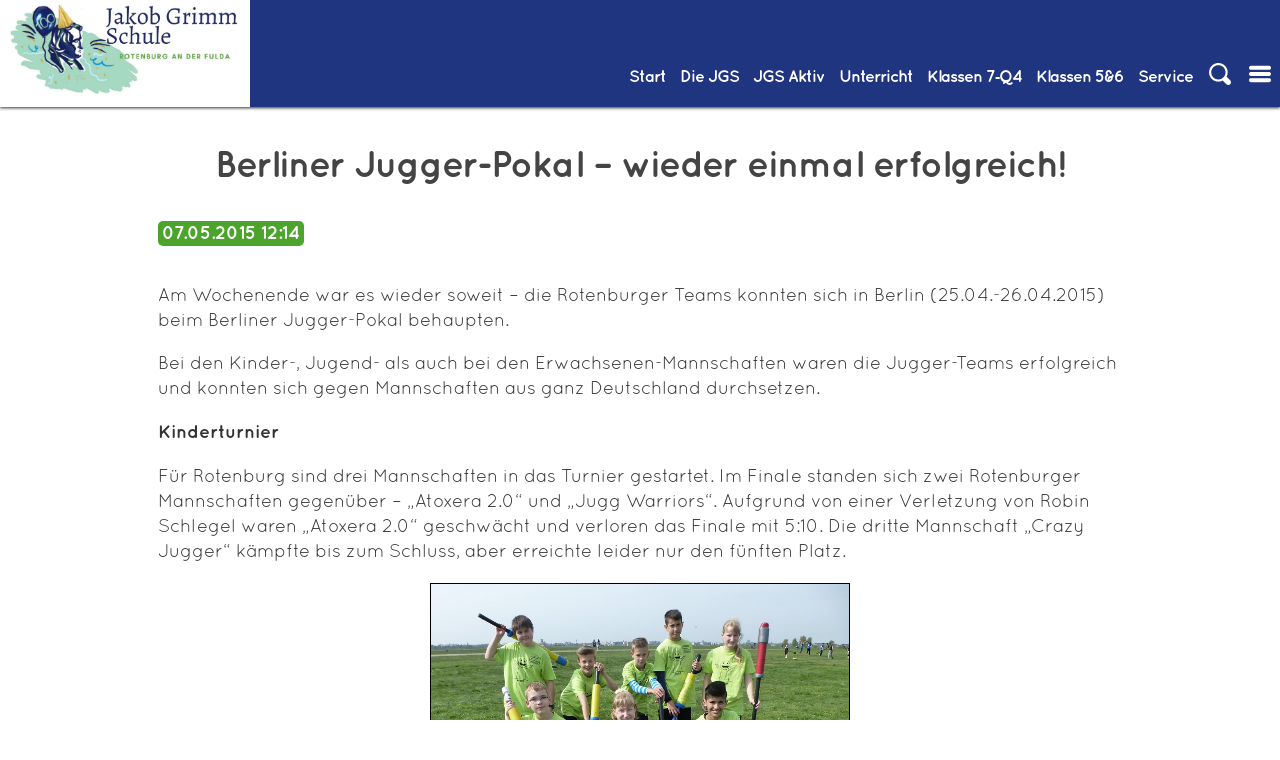

--- FILE ---
content_type: text/html; charset=utf-8
request_url: https://jgs-rof.de/artikel-lesen/186.html
body_size: 10587
content:
<!DOCTYPE html>
<html lang="de">
<head>

      <meta charset="utf-8">
    <title>Berliner Jugger-Pokal – wieder einmal erfolgreich! - Jakob-Grimm-Schule Rotenburg an der Fulda</title>
    <base href="https://jgs-rof.de/">

          <meta name="robots" content="index,follow">
      <meta name="description" content="">
      <meta name="generator" content="Contao Open Source CMS">
    
    <meta name="viewport" content="width=device-width,initial-scale=1.0">
        <link rel="stylesheet" href="assets/css/layout.min.css,responsive.min.css,mmenu.css,colorbox.min.css,swi...-6818eff9.css">        <script src="assets/js/jquery.min.js,mmenu.polyfills.js,mmenu.js-3197b754.js"></script><meta name="google-site-verification" content="Ee_caukH2Nr-SRHTw-gJv0FTnS58hUToRJ-x6-myxqE" />
<meta name="google-site-verification" content="si1xbfkS3BXTU9z2fCAN4FOYLUWyiv8ZK1Bk7auQjkk" /> <!--google education suite verification hash -->
<meta property="og:url" content="http://jgs-rof.de" />
<meta property="og:title" content="Jakob-Grimm-Schule, Rotenburg a.d.F."/>
<meta property="og:image" content="http://jgs-rof.de/files/standardtheme/design/IMG/img-header.jpg"/>
<meta property="og:site_name" content="Jakob-Grimm-Schule"/>
<meta property="og:description" content="Gesamtschule mit gymnasialer Oberstufe von Klasse 7 bis 13."/>

<style type="text/css">
@font-face { font-family: 'oswald';
             src: url('files/standardtheme/design/fonts/Oswald-Regular.ttf') format('truetype'); }
             
@font-face { font-family: 'oswald';
             src: url('files/standardtheme/design/fonts/Oswald-bold.ttf') format('truetype');
             font-weight: bold;}
             
@font-face { font-family: 'Roboto condensed';
             src: url('files/standardtheme/design/fonts/RobotoCondensed-Regular.ttf') format('truetype');
}
             
@font-face { font-family: 'Roboto condensed';
             src: url('files/standardtheme/design/fonts/RobotoCondensed-Italic.ttf') format('truetype');
             font-style: italic; }
             
@font-face { font-family: 'Roboto condensed';
             src: url('files/standardtheme/design/fonts/RobotoCondensed-Bold.ttf') format('truetype');
             font-weight: bold; }
             
@font-face { font-family: 'Roboto condensed';
             src: url('files/standardtheme/design/fonts/RobotoCondensed-BoldItalic.ttf') format('truetype');
             font-weight: bold;
             font-style: italic; }
            
@font-face { font-family: 'Quicksand';
             src: url('files/standardtheme/design/fonts/Quicksand_Book.otf') format('opentype');
 }
 @font-face { font-family: 'Quicksand';
             src: url('files/standardtheme/design/fonts/Quicksand_Bold.otf') format('opentype');
             font-weight: bold;
 }
             </style>
  
</head>
<body id="top" class="page_id_188" itemscope itemtype="http://schema.org/WebPage">

      
<div class="custom">
      
<div id="bigheader">
  <div class="inside">
    
<div id="headbar">
	<div id="logo"><a href="#">
		<img src="files/standardtheme/design/IMG/100%20JGS%20Logo.jpg" alt="Jakob-Grimm-Schule, Rotenburg an der Fulda" />
		</a>
		</div>
	
<!-- indexer::stop -->
<nav class="mod_navigation menu block" id="navi-desk" itemscope itemtype="http://schema.org/SiteNavigationElement">

  
  <a href="artikel-lesen/186.html#skipNavigation87" class="invisible">Navigation überspringen</a>

  
<ul class="level_1" role="menubar">
            <li class="start flex-column first"><a href="./" title="Willkommen" class="start flex-column first" role="menuitem">Start</a></li>
                <li class="submenu trail jgs"><a href="die-jgs.html" title="Die JGS" class="submenu trail jgs" role="menuitem" aria-haspopup="true">Die&nbsp;JGS</a>
<ul class="level_2" role="menu">
            <li class="submenu trail first"><a href="die-jgs/ueber-die-jgs.html" title="Über die JGS" class="submenu trail first" role="menuitem" aria-haspopup="true">Über die JGS</a>
<ul class="level_3" role="menu">
            <li class="trail first"><a href="news.html" title="Aktuelles und Infos" class="trail first" role="menuitem">Aktuelles und Infos</a></li>
                <li class="nosub"><a href="schulkalender.html" title="Schulkalender" class="nosub" role="menuitem">Schulkalender</a></li>
                <li><a href="personalrat.html" title="Schulprogramm" role="menuitem">Schulprogramm</a></li>
                <li><a href="die-jgs/ueber-die-jgs/medienbildungskonzept.html" title="Medienbildungskonzept" role="menuitem">Medienbildungskonzept</a></li>
                <li><a href="die-jgs/ueber-die-jgs/schulordnung-nutzungsordnung-fuer-digitale-endgeraete.html" title="Schulordnung/Nutzungsordnung für digitale Endgeräte" role="menuitem">Schulordnung/Nutzungsordnung für digitale Endgeräte</a></li>
                <li class="jgs"><a href="zertifikate-und-auszeichnungen.html" title="Zertifikate und Auszeichnungen" class="jgs" role="menuitem">Zertifikate und Auszeichnungen</a></li>
                <li><a href="die-geschichte-der-jgs.html" title="Die Geschichte der JGS" role="menuitem">Die Geschichte der JGS</a></li>
                <li class="last"><a href="zumbisstro.html" title="ZumBiSStro" class="last" role="menuitem">ZumBiSStro</a></li>
      </ul>
<!--- Änderungen: a statt strong bei aktivem Element, span itemprop im a tag entfernt --></li>
                <li class="submenu"><a href="die-jgs/ueber-die-jgs/verwaltung.html" title="Verwaltung" class="submenu" role="menuitem" aria-haspopup="true">Verwaltung</a>
<ul class="level_3" role="menu">
            <li class="first"><a href="schulleitung.html" title="Schulleitung" class="first" role="menuitem">Schulleitung</a></li>
                <li><a href="das-schulleitungsteam.html" title="Das Schulleitungsteam" role="menuitem">Das Schulleitungsteam</a></li>
                <li><a href="die-jgs/ueber-die-jgs/verwaltung/sekretariat.html" title="Sekretariat" role="menuitem">Sekretariat</a></li>
                <li><a href="verwaltung.html" title="Verwaltung" role="menuitem">Organigramm</a></li>
                <li class="last"><a href="kollegium.html" title="E-Mail-Verzeichnis aller Lehrerinnen und Lehrer" class="last" role="menuitem">E-Mail-Verzeichnis aller Lehrerinnen und Lehrer</a></li>
      </ul>
<!--- Änderungen: a statt strong bei aktivem Element, span itemprop im a tag entfernt --></li>
                <li class="submenu"><a href="die-jgs/gremien.html" title="Gremien" class="submenu" role="menuitem" aria-haspopup="true">Gremien</a>
<ul class="level_3" role="menu">
            <li class="first"><a href="sv.html" title="Schülervertretung" class="first" role="menuitem">Schülervertretung</a></li>
                <li><a href="foerderverein.html" title="Förderverein" role="menuitem">Förderverein</a></li>
                <li class="last"><a href="elternbeirat.html" title="Elternbeirat" class="last" role="menuitem">Elternbeirat</a></li>
      </ul>
<!--- Änderungen: a statt strong bei aktivem Element, span itemprop im a tag entfernt --></li>
                <li class="submenu last"><a href="die-jgs/beratung.html" title="Beratung &amp; Soziales" class="submenu last" role="menuitem" aria-haspopup="true">Beratung & Soziales</a>
<ul class="level_3" role="menu">
            <li class="first"><a href="schub.html" title="Präventions- und Interventionsarbeit an der JGS" class="first" role="menuitem">Präventions- und Interventionsarbeit an der JGS</a></li>
                <li><a href="schulseelsorge.html" title="Schulseelsorge" role="menuitem">Schulseelsorge</a></li>
                <li><a href="schulsozialarbeit.html" title="Schulsozialarbeit" role="menuitem">Schulsozialarbeit</a></li>
                <li><a href="183.html" title="Kommunikationskonzept" role="menuitem">Kommunikationskonzept</a></li>
                <li class="last"><a href="bfz-beratungs-und-foerderzentrum.html" title="BFZ - Beratungs- und Förderzentrum" class="last" role="menuitem">BFZ - Beratungs- und Förderzentrum</a></li>
      </ul>
<!--- Änderungen: a statt strong bei aktivem Element, span itemprop im a tag entfernt --></li>
      </ul>
<!--- Änderungen: a statt strong bei aktivem Element, span itemprop im a tag entfernt --></li>
                <li class="submenu jgsaktiv"><a href="jgs-aktiv.html" title="JGS Aktiv" class="submenu jgsaktiv" role="menuitem" aria-haspopup="true">JGS&nbsp;Aktiv</a>
<ul class="level_2" role="menu">
            <li class="submenu first"><a href="jgs-aktiv/schuelerfirma-mix-n-match.html" title="Schülerfirma Mix´n Match" class="submenu first" role="menuitem" aria-haspopup="true">Schülerfirma Mix´n Match</a>
<ul class="level_3" role="menu">
            <li class="first"><a href="jgs-aktiv/schuelerfirma-mix-n-match/wer-wir-sind.html" title="Wer wir sind" class="first" role="menuitem">Wer wir sind</a></li>
                <li><a href="jgs-aktiv/schuelerfirma-mix-n-match/was-wir-anbieten.html" title="Was wir anbieten" role="menuitem">Was wir anbieten</a></li>
                <li><a href="jgs-aktiv/schuelerfirma-mix-n-match/unsere-kartenspiele.html" title="Unsere Kartenspiele" role="menuitem">Unsere Kartenspiele</a></li>
                <li class="last"><a href="jgs-aktiv/schuelerfirma-mix-n-match/spielregeln.html" title="Spielregeln" class="last" role="menuitem">Spielregeln</a></li>
      </ul>
<!--- Änderungen: a statt strong bei aktivem Element, span itemprop im a tag entfernt --></li>
                <li class="submenu"><a href="jgs-aktiv/a-b-i-allianz-fuer-bildung-und-innovation.html" title="A.B.I. Allianz für Bildung und Innovation" class="submenu" role="menuitem" aria-haspopup="true">A.B.I. Allianz für Bildung und Innovation</a>
<ul class="level_3" role="menu">
            <li class="first"><a href="jgs-aktiv/a-b-i-allianz-fuer-bildung-und-innovation/wer-wir-sind.html" title="Wer wir sind" class="first" role="menuitem">Wer wir sind</a></li>
                <li><a href="jgs-aktiv/a-b-i-allianz-fuer-bildung-und-innovation/wer-ansprechpartner-fuer-euch-sie-ist.html" title="Wer Ansprechpartner für euch/Sie ist" role="menuitem">Wer Ansprechpartner für euch/Sie ist</a></li>
                <li class="last"><a href="jgs-aktiv/a-b-i-allianz-fuer-bildung-und-innovation/unsere-projekte-im-kalenderjahr-2023.html" title="Unsere Projekte im Kalenderjahr 2025" class="last" role="menuitem">Unsere Projekte im Kalenderjahr 2025</a></li>
      </ul>
<!--- Änderungen: a statt strong bei aktivem Element, span itemprop im a tag entfernt --></li>
                <li class="submenu"><a href="jgs-aktiv/ags.html" title="AGs" class="submenu" role="menuitem" aria-haspopup="true">AGs</a>
<ul class="level_3" role="menu">
            <li class="first"><a href="jgs-aktiv/ags/ag-schulsanitaetsdienst.html" title="AG Schulsanitätsdienst" class="first" role="menuitem">AG Schulsanitätsdienst</a></li>
                <li><a href="blaeserklasse.html" title="Bläserklasse" role="menuitem">Bläserklasse</a></li>
                <li><a href="jgs-aktiv/ags/bibliotheks-ag.html" title="Bibliotheks-AG" role="menuitem">Bibliotheks-AG</a></li>
                <li><a href="umweltbildung-107.html" title="Bildung für nachhaltige Entwicklung" role="menuitem">Bildung für nachhaltige Entwicklung</a></li>
                <li><a href="theater.html" title="Theater" role="menuitem">Theater</a></li>
                <li><a href="jgs-aktiv/ags/schach.html" title="Schach" role="menuitem">Schach</a></li>
                <li class="last"><a href="ag-international.html" title="AG-InterCultura" class="last" role="menuitem">AG-InterCultura</a></li>
      </ul>
<!--- Änderungen: a statt strong bei aktivem Element, span itemprop im a tag entfernt --></li>
                <li class="submenu"><a href="MINT.html" title="MINT" class="submenu" role="menuitem" aria-haspopup="true">MINT</a>
<ul class="level_3" role="menu">
            <li class="first last"><a href="MINT/allgemeine-informationen.html" title="Allgemeine Informationen" class="first last" role="menuitem">Allgemeine Informationen</a></li>
      </ul>
<!--- Änderungen: a statt strong bei aktivem Element, span itemprop im a tag entfernt --></li>
                <li class="submenu last"><a href="jgs-aktiv/sonstiges.html" title="Sonstiges" class="submenu last" role="menuitem" aria-haspopup="true">Sonstiges</a>
<ul class="level_3" role="menu">
            <li class="first"><a href="bildergalerie.html" title="Bildergalerie" class="first" role="menuitem">Bildergalerie</a></li>
                <li><a href="jgs-aktiv/sonstiges/schulbibliothek.html" title="Schulbibliothek" role="menuitem">Schulbibliothek</a></li>
                <li><a href="jgs-ehemaligenverein.html" title="Jakob Grimms Ehemalige" role="menuitem">Jakob Grimms Ehemalige</a></li>
                <li><a href="sanitaeter.html" title="Sanitäter" role="menuitem">Sanitäter</a></li>
                <li><a href="foerderunterricht.html" title="Förderunterricht" role="menuitem">Förderunterricht</a></li>
                <li><a href="jgs-bewegt.html" title="JGS bewegt" role="menuitem">JGS bewegt</a></li>
                <li class="last"><a href="ganztagsangebote.html" title="Ganztagsangebote" class="last" role="menuitem">Ganztagsangebote</a></li>
      </ul>
<!--- Änderungen: a statt strong bei aktivem Element, span itemprop im a tag entfernt --></li>
      </ul>
<!--- Änderungen: a statt strong bei aktivem Element, span itemprop im a tag entfernt --></li>
                <li class="submenu unterricht flex-column"><a href="unterricht.html" title="Unterricht" class="submenu unterricht flex-column" role="menuitem" aria-haspopup="true">Unterricht</a>
<ul class="level_2" role="menu">
            <li class="first"><a href="fachbereich-i.html" title="Fachbereich I" class="first" role="menuitem">Fachbereich I</a></li>
                <li><a href="fachbereich-ii.html" title="Fachbereich II" role="menuitem">Fachbereich II</a></li>
                <li class="last"><a href="fachbereich-iii.html" title="Fachbereich III" class="last" role="menuitem">Fachbereich III</a></li>
      </ul>
<!--- Änderungen: a statt strong bei aktivem Element, span itemprop im a tag entfernt --></li>
                <li class="submenu bs"><a href="klassen-7-12.html" title="Klassen 7-Q4" class="submenu bs" role="menuitem" aria-haspopup="true">Klassen&nbsp;7‑Q4</a>
<ul class="level_2" role="menu">
            <li class="submenu first"><a href="allgemeine-infos-braacher-str.html" title="Allgemeine Infos" class="submenu first" role="menuitem" aria-haspopup="true">Allgemeine Infos</a>
<ul class="level_3" role="menu">
            <li class="first"><a href="ganztagsangebote.html" title="Ganztagsangebote" class="first" role="menuitem">Ganztagsangebote</a></li>
                <li><a href="171.html" title="Berufs- und Studienorientierung" role="menuitem">Berufs- und Studienorientierung</a></li>
                <li class="last"><a href="anfahrt-braacher-strasse.html" title="Anfahrt - Braacher Straße" class="last" role="menuitem">Anfahrt</a></li>
      </ul>
<!--- Änderungen: a statt strong bei aktivem Element, span itemprop im a tag entfernt --></li>
                <li class="submenu"><a href="hauptschulzweig.html" title="Hauptschulzweig" class="submenu" role="menuitem" aria-haspopup="true">Hauptschulzweig</a>
<ul class="level_3" role="menu">
            <li class="first"><a href="hauptschulzweig/konzept.html" title="Konzept" class="first" role="menuitem">Konzept</a></li>
                <li><a href="hauptschulzweig/stundentafel.html" title="Stundentafel" role="menuitem">Stundentafel</a></li>
                <li><a href="hauptschulzweig/abschluesse.html" title="Abschlüsse" role="menuitem">Abschlüsse</a></li>
                <li><a href="berufsorientierung.html" title="Berufsorientierung" role="menuitem">Berufsorientierung</a></li>
                <li class="last"><a href="lehrer.html" title="UBUS-Kraft &#40;Unterrichtsbegleitende Unterstützung&#41;" class="last" role="menuitem">UBUS-Kraft &#40;Unterrichtsbegleitende Unterstützung&#41;</a></li>
      </ul>
<!--- Änderungen: a statt strong bei aktivem Element, span itemprop im a tag entfernt --></li>
                <li class="submenu"><a href="realschulzweig.html" title="Realschulzweig" class="submenu" role="menuitem" aria-haspopup="true">Realschulzweig</a>
<ul class="level_3" role="menu">
            <li class="first"><a href="profilbildung.html" title="Profilbildung - Übersicht" class="first" role="menuitem">Profilbildung</a></li>
                <li><a href="informationen-zur-abschlusspruefung.html" title="Informationen zur Abschlussprüfung im Rahmen des Realschulzweiges" role="menuitem">Informationen zur Abschlussprüfung</a></li>
                <li><a href="berufsorientierung-166.html" title="Berufsorientierung" role="menuitem">Berufsorientierung</a></li>
                <li class="last"><a href="foerderung-besonders-guter-schueler-r-plus.html" title="Besondere Förderung guter Schüler (R-PLUS)" class="last" role="menuitem">Besondere Förderung guter Schüler (R-PLUS)</a></li>
      </ul>
<!--- Änderungen: a statt strong bei aktivem Element, span itemprop im a tag entfernt --></li>
                <li class="submenu"><a href="gymnasialzweig.html" title="Gymnasialzweig" class="submenu" role="menuitem" aria-haspopup="true">Gymnasialzweig</a>
<ul class="level_3" role="menu">
            <li class="first"><a href="berufs-und-studienorientierung-im-gymnasialen-bildungsgang-145.html" title="Berufs- und Studienorientierung" class="first" role="menuitem">Berufs- und Studienorientierung</a></li>
                <li class="last"><a href="das-parallelangebot-g8-g9-in-der-uebersicht-146.html" title="Die Ausgestaltung des gymnasialen Bildungsganges" class="last" role="menuitem">Die Ausgestaltung des gymnasialen Bildungsganges</a></li>
      </ul>
<!--- Änderungen: a statt strong bei aktivem Element, span itemprop im a tag entfernt --></li>
                <li class="submenu last"><a href="gymnasiale-oberstufe.html" title="Gymnasiale Oberstufe" class="submenu last" role="menuitem" aria-haspopup="true">Gymnasiale Oberstufe</a>
<ul class="level_3" role="menu">
            <li class="first"><a href="die-einfuehrungsphase-e-phase.html" title="Die Einführungsphase (E-Phase)" class="first" role="menuitem">Die Einführungsphase (E-Phase)</a></li>
                <li><a href="die-qualifikationsphase-q-phase.html" title="Die Qualifikationsphase (Q-Phase)" role="menuitem">Die Qualifikationsphase (Q-Phase)</a></li>
                <li><a href="das-landesabitur.html" title="Das Landesabitur" role="menuitem">Das Landesabitur</a></li>
                <li><a href="aufgabenfelder.html" title="Aufgabenfelder" role="menuitem">Aufgabenfelder</a></li>
                <li><a href="unterrichtsfaecher.html" title="Unterrichtsfächer" role="menuitem">Unterrichtsfächer</a></li>
                <li class="last"><a href="berufs-und-studienorientierung.html" title="Berufs- und Studienorientierung" class="last" role="menuitem">Berufs- und Studienorientierung</a></li>
      </ul>
<!--- Änderungen: a statt strong bei aktivem Element, span itemprop im a tag entfernt --></li>
      </ul>
<!--- Änderungen: a statt strong bei aktivem Element, span itemprop im a tag entfernt --></li>
                <li class="submenu bfs"><a href="klassen-5-6.html" title="Klassen&nbsp;5&amp;6" class="submenu bfs" role="menuitem" aria-haspopup="true">Klassen&nbsp;5&6</a>
<ul class="level_2" role="menu">
            <li class="submenu first"><a href="allgemeine-infos-76.html" title="Allgemeine Infos" class="submenu first" role="menuitem" aria-haspopup="true">Allgemeine Infos</a>
<ul class="level_3" role="menu">
            <li class="first"><a href="allgemeine-infos-76/schulwegeplan-bernhard-faust-strasse.html" title="Schulwegeplan Bernhard-Faust-Straße" class="first" role="menuitem">Schulwegeplan Bernhard-Faust-Straße</a></li>
                <li><a href="186.html" title="Die Ausgestaltung der Förderstufe" role="menuitem">Die Ausgestaltung der Förderstufe</a></li>
                <li><a href="ganztagsangebote-82.html" title="Ganztagsangebote" role="menuitem">Ganztagsangebote</a></li>
                <li><a href="anfahrt-berhard-faust-strasse.html" title="Anfahrt - Berhard-Faust-Straße" role="menuitem">Anfahrt</a></li>
                <li class="last"><a href="downloads-85.html" title="Mittagessen" class="last" role="menuitem">Mittagessen</a></li>
      </ul>
<!--- Änderungen: a statt strong bei aktivem Element, span itemprop im a tag entfernt --></li>
                <li class="submenu last"><a href="uebergaenge.html" title="Übergänge" class="submenu last" role="menuitem" aria-haspopup="true">Übergänge</a>
<ul class="level_3" role="menu">
            <li class="first"><a href="uebergang-klasse-f6-in-klasse-7-hr.html" title="Übergang Klasse F6 in Klasse 7 H/R" class="first" role="menuitem">Übergang Klasse F6 in Klasse 7 H/R</a></li>
                <li class="last"><a href="Bl%C3%A4serklasse.html" title="Übergang von der Grundschule zur Jakob-Grimm-Schule" class="last" role="menuitem">Übergang von der Grundschule zur Jakob-Grimm-Schule</a></li>
      </ul>
<!--- Änderungen: a statt strong bei aktivem Element, span itemprop im a tag entfernt --></li>
      </ul>
<!--- Änderungen: a statt strong bei aktivem Element, span itemprop im a tag entfernt --></li>
                <li class="submenu service last"><a href="service.html" title="Service" class="submenu service last" role="menuitem" aria-haspopup="true">Service</a>
<ul class="level_2" role="menu">
            <li class="submenu first"><a href="impressum.html" title="Impressum" class="submenu first" role="menuitem" aria-haspopup="true">Impressum & Datenschutz</a>
<ul class="level_3" role="menu">
            <li class="first"><a href="die-jgs/ueber-die-jgs/verwaltung/sekretariat.html" title="Kontakt" class="first" role="menuitem">Kontakt</a></li>
                <li><a href="downloads.html" title="Downloads" role="menuitem">Downloads</a></li>
                <li class="last"><a href="login.html" title="INTERN: Login" class="last" role="menuitem">INTERN: Login</a></li>
      </ul>
<!--- Änderungen: a statt strong bei aktivem Element, span itemprop im a tag entfernt --></li>
                <li class="submenu last"><a href="links.html" title="Externe Links" class="submenu last" role="menuitem" aria-haspopup="true">Externe Links</a>
<ul class="level_3" role="menu">
            <li class="first"><a href="kooperationspartner.html" title="Kooperationspartner" class="first" role="menuitem">Kooperationspartner</a></li>
                <li class="last"><a href="fahrplan-nvv.html" title="Fahrplan NVV" class="last" role="menuitem">Fahrplan NVV</a></li>
      </ul>
<!--- Änderungen: a statt strong bei aktivem Element, span itemprop im a tag entfernt --></li>
      </ul>
<!--- Änderungen: a statt strong bei aktivem Element, span itemprop im a tag entfernt --></li>
      </ul>
<!--- Änderungen: a statt strong bei aktivem Element, span itemprop im a tag entfernt -->
  <a id="skipNavigation87" class="invisible">&nbsp;</a>

</nav>
<!-- indexer::continue -->

	<ul class="menu iconmenu">
		<li id="such-icon" class="icon">
			<span><img src="files/standardtheme/design/IMG/icon-loupe.svg" alt="Icon Suche" /></span>
			
<!-- indexer::stop -->
<div class="mod_search block" id="suchform">

        
  <div class="closebutton"><button id="close-search">X Schließen</button></div>
  <form action="suche.html" method="get">

    <div class="formbody">
      <div class="widget widget-text">
        <label for="ctrl_keywords_76" class="invisible">Suchbegriffe</label>
        <input type="search" name="keywords" id="ctrl_keywords_76" class="text" value="">
      </div>
      <div class="widget widget-submit">
        <button type="submit" id="ctrl_submit_76" class="submit">Suchen</button>

      </div>          	
          </div>
  </form>

  
  

</div>
<!-- indexer::continue -->
</li>
		<li id="navmobiletrigger" class="icon"><a href="#mobilemenu"><img src="files/standardtheme/design/IMG/icon-list.svg" alt="Icon Menu" /></a></li>
	</ul>
</div>  </div>
</div>
  </div>

    <div id="wrapper">

                        <header id="header">
            <div class="inside">
              
<!-- indexer::stop -->
<nav class="mod_mmenu" id="mobilemenu" itemscope itemtype="http://schema.org/SiteNavigationElement">

      <h2>JGS Rotenburg</h2>
  
  
<ul class="level_1">
            <li class="start flex-column first"><a href="./" title="Willkommen" class="start flex-column first" itemprop="url"><span itemprop="name">Start</span></a></li>
                <li class="submenu trail jgs"><a href="die-jgs.html" title="Die JGS" class="submenu trail jgs" aria-haspopup="true" itemprop="url"><span itemprop="name">Die&nbsp;JGS</span></a>
<ul class="level_2">
            <li class="submenu trail first"><a href="die-jgs/ueber-die-jgs.html" title="Über die JGS" class="submenu trail first" aria-haspopup="true" itemprop="url"><span itemprop="name">Über die JGS</span></a>
<ul class="level_3">
            <li class="trail first"><a href="news.html" title="Aktuelles und Infos" class="trail first" itemprop="url"><span itemprop="name">Aktuelles und Infos</span></a></li>
                <li class="nosub"><a href="schulkalender.html" title="Schulkalender" class="nosub" itemprop="url"><span itemprop="name">Schulkalender</span></a></li>
                <li><a href="personalrat.html" title="Schulprogramm" itemprop="url"><span itemprop="name">Schulprogramm</span></a></li>
                <li><a href="die-jgs/ueber-die-jgs/medienbildungskonzept.html" title="Medienbildungskonzept" itemprop="url"><span itemprop="name">Medienbildungskonzept</span></a></li>
                <li><a href="die-jgs/ueber-die-jgs/schulordnung-nutzungsordnung-fuer-digitale-endgeraete.html" title="Schulordnung/Nutzungsordnung für digitale Endgeräte" itemprop="url"><span itemprop="name">Schulordnung/Nutzungsordnung für digitale Endgeräte</span></a></li>
                <li class="jgs"><a href="zertifikate-und-auszeichnungen.html" title="Zertifikate und Auszeichnungen" class="jgs" itemprop="url"><span itemprop="name">Zertifikate und Auszeichnungen</span></a></li>
                <li><a href="die-geschichte-der-jgs.html" title="Die Geschichte der JGS" itemprop="url"><span itemprop="name">Die Geschichte der JGS</span></a></li>
                <li class="last"><a href="zumbisstro.html" title="ZumBiSStro" class="last" itemprop="url"><span itemprop="name">ZumBiSStro</span></a></li>
      </ul>
</li>
                <li class="submenu"><a href="die-jgs/ueber-die-jgs/verwaltung.html" title="Verwaltung" class="submenu" aria-haspopup="true" itemprop="url"><span itemprop="name">Verwaltung</span></a>
<ul class="level_3">
            <li class="first"><a href="schulleitung.html" title="Schulleitung" class="first" itemprop="url"><span itemprop="name">Schulleitung</span></a></li>
                <li><a href="das-schulleitungsteam.html" title="Das Schulleitungsteam" itemprop="url"><span itemprop="name">Das Schulleitungsteam</span></a></li>
                <li><a href="die-jgs/ueber-die-jgs/verwaltung/sekretariat.html" title="Sekretariat" itemprop="url"><span itemprop="name">Sekretariat</span></a></li>
                <li><a href="verwaltung.html" title="Verwaltung" itemprop="url"><span itemprop="name">Organigramm</span></a></li>
                <li class="last"><a href="kollegium.html" title="E-Mail-Verzeichnis aller Lehrerinnen und Lehrer" class="last" itemprop="url"><span itemprop="name">E-Mail-Verzeichnis aller Lehrerinnen und Lehrer</span></a></li>
      </ul>
</li>
                <li class="submenu"><a href="die-jgs/gremien.html" title="Gremien" class="submenu" aria-haspopup="true" itemprop="url"><span itemprop="name">Gremien</span></a>
<ul class="level_3">
            <li class="first"><a href="sv.html" title="Schülervertretung" class="first" itemprop="url"><span itemprop="name">Schülervertretung</span></a></li>
                <li><a href="foerderverein.html" title="Förderverein" itemprop="url"><span itemprop="name">Förderverein</span></a></li>
                <li class="last"><a href="elternbeirat.html" title="Elternbeirat" class="last" itemprop="url"><span itemprop="name">Elternbeirat</span></a></li>
      </ul>
</li>
                <li class="submenu last"><a href="die-jgs/beratung.html" title="Beratung &amp; Soziales" class="submenu last" aria-haspopup="true" itemprop="url"><span itemprop="name">Beratung & Soziales</span></a>
<ul class="level_3">
            <li class="first"><a href="schub.html" title="Präventions- und Interventionsarbeit an der JGS" class="first" itemprop="url"><span itemprop="name">Präventions- und Interventionsarbeit an der JGS</span></a></li>
                <li><a href="schulseelsorge.html" title="Schulseelsorge" itemprop="url"><span itemprop="name">Schulseelsorge</span></a></li>
                <li><a href="schulsozialarbeit.html" title="Schulsozialarbeit" itemprop="url"><span itemprop="name">Schulsozialarbeit</span></a></li>
                <li><a href="183.html" title="Kommunikationskonzept" itemprop="url"><span itemprop="name">Kommunikationskonzept</span></a></li>
                <li class="last"><a href="bfz-beratungs-und-foerderzentrum.html" title="BFZ - Beratungs- und Förderzentrum" class="last" itemprop="url"><span itemprop="name">BFZ - Beratungs- und Förderzentrum</span></a></li>
      </ul>
</li>
      </ul>
</li>
                <li class="submenu jgsaktiv"><a href="jgs-aktiv.html" title="JGS Aktiv" class="submenu jgsaktiv" aria-haspopup="true" itemprop="url"><span itemprop="name">JGS&nbsp;Aktiv</span></a>
<ul class="level_2">
            <li class="submenu first"><a href="jgs-aktiv/schuelerfirma-mix-n-match.html" title="Schülerfirma Mix´n Match" class="submenu first" aria-haspopup="true" itemprop="url"><span itemprop="name">Schülerfirma Mix´n Match</span></a>
<ul class="level_3">
            <li class="first"><a href="jgs-aktiv/schuelerfirma-mix-n-match/wer-wir-sind.html" title="Wer wir sind" class="first" itemprop="url"><span itemprop="name">Wer wir sind</span></a></li>
                <li><a href="jgs-aktiv/schuelerfirma-mix-n-match/was-wir-anbieten.html" title="Was wir anbieten" itemprop="url"><span itemprop="name">Was wir anbieten</span></a></li>
                <li><a href="jgs-aktiv/schuelerfirma-mix-n-match/unsere-kartenspiele.html" title="Unsere Kartenspiele" itemprop="url"><span itemprop="name">Unsere Kartenspiele</span></a></li>
                <li class="last"><a href="jgs-aktiv/schuelerfirma-mix-n-match/spielregeln.html" title="Spielregeln" class="last" itemprop="url"><span itemprop="name">Spielregeln</span></a></li>
      </ul>
</li>
                <li class="submenu"><a href="jgs-aktiv/a-b-i-allianz-fuer-bildung-und-innovation.html" title="A.B.I. Allianz für Bildung und Innovation" class="submenu" aria-haspopup="true" itemprop="url"><span itemprop="name">A.B.I. Allianz für Bildung und Innovation</span></a>
<ul class="level_3">
            <li class="first"><a href="jgs-aktiv/a-b-i-allianz-fuer-bildung-und-innovation/wer-wir-sind.html" title="Wer wir sind" class="first" itemprop="url"><span itemprop="name">Wer wir sind</span></a></li>
                <li><a href="jgs-aktiv/a-b-i-allianz-fuer-bildung-und-innovation/wer-ansprechpartner-fuer-euch-sie-ist.html" title="Wer Ansprechpartner für euch/Sie ist" itemprop="url"><span itemprop="name">Wer Ansprechpartner für euch/Sie ist</span></a></li>
                <li class="last"><a href="jgs-aktiv/a-b-i-allianz-fuer-bildung-und-innovation/unsere-projekte-im-kalenderjahr-2023.html" title="Unsere Projekte im Kalenderjahr 2025" class="last" itemprop="url"><span itemprop="name">Unsere Projekte im Kalenderjahr 2025</span></a></li>
      </ul>
</li>
                <li class="submenu"><a href="jgs-aktiv/ags.html" title="AGs" class="submenu" aria-haspopup="true" itemprop="url"><span itemprop="name">AGs</span></a>
<ul class="level_3">
            <li class="first"><a href="jgs-aktiv/ags/ag-schulsanitaetsdienst.html" title="AG Schulsanitätsdienst" class="first" itemprop="url"><span itemprop="name">AG Schulsanitätsdienst</span></a></li>
                <li><a href="blaeserklasse.html" title="Bläserklasse" itemprop="url"><span itemprop="name">Bläserklasse</span></a></li>
                <li><a href="jgs-aktiv/ags/bibliotheks-ag.html" title="Bibliotheks-AG" itemprop="url"><span itemprop="name">Bibliotheks-AG</span></a></li>
                <li class="submenu"><a href="umweltbildung-107.html" title="Bildung für nachhaltige Entwicklung" class="submenu" aria-haspopup="true" itemprop="url"><span itemprop="name">Bildung für nachhaltige Entwicklung</span></a>
<ul class="level_4">
            <li class="first"><a href="umweltschule-109.html" title="Umweltschule" class="first" itemprop="url"><span itemprop="name">Umweltschule</span></a></li>
                <li><a href="aktionen.html" title="Aktionen" itemprop="url"><span itemprop="name">Aktionen</span></a></li>
                <li><a href="natur-ag-56.html" title="Natur AG 5/6" itemprop="url"><span itemprop="name">Natur AG 5/6</span></a></li>
                <li class="last"><a href="natur-ag-7-13.html" title="Natur AG 7-13" class="last" itemprop="url"><span itemprop="name">Natur AG 7-13</span></a></li>
      </ul>
</li>
                <li class="submenu"><a href="theater.html" title="Theater" class="submenu" aria-haspopup="true" itemprop="url"><span itemprop="name">Theater</span></a>
<ul class="level_4">
            <li class="first"><a href="theater/theater-ag-2025-herr-der-diebe.html" title="Theater AG 2025 - Herr der Diebe" class="first" itemprop="url"><span itemprop="name">Theater AG 2025 - Herr der Diebe</span></a></li>
                <li><a href="darstellendes-spiel.html" title="Darstellendes Spiel" itemprop="url"><span itemprop="name">Darstellendes Spiel</span></a></li>
                <li><a href="theater-ag-7-12.html" title="Theater AG 7-12" itemprop="url"><span itemprop="name">Theater AG 7-12</span></a></li>
                <li><a href="produktionen-der-theater-ag-seit-2004.html" title="Theater AG  2004 - 2015" itemprop="url"><span itemprop="name">Theater AG  2004 - 2015</span></a></li>
                <li><a href="172.html" title="Theater AG 2015/16         Mission Bermuda" itemprop="url"><span itemprop="name">Theater AG 2015/16         Mission Bermuda</span></a></li>
                <li><a href="173.html" title="Theater AG 2016/17     Ein Sommernachtstraum" itemprop="url"><span itemprop="name">Theater AG 2016/17     Ein Sommernachtstraum</span></a></li>
                <li><a href="theater-56.html" title="Theater AG 2017/18 Asphalt Tribe" itemprop="url"><span itemprop="name">Theater AG 2017/18 Asphalt Tribe</span></a></li>
                <li><a href="theater/theater-ag-2018-19-der-psychologische-kongress.html" title="Theater AG 2018/19 Der psychologische Kongress" itemprop="url"><span itemprop="name">Theater AG 2018/19 Der psychologische Kongress</span></a></li>
                <li><a href="theater/theater-ag-2019-20-krabat.html" title="Theater AG 2019/20 Krabat" itemprop="url"><span itemprop="name">Theater AG 2019/20 Krabat</span></a></li>
                <li><a href="theater/theater-ag-2021-22-das-kalte-herz.html" title="Theater AG 2021/22 Das kalte Herz" itemprop="url"><span itemprop="name">Theater AG 2021/22 Das kalte Herz</span></a></li>
                <li><a href="theater/theater-ag-2022-23-romeo-und-julia.html" title="Theater AG 2022/23 Romeo und Julia" itemprop="url"><span itemprop="name">Theater AG 2022/23 Romeo und Julia</span></a></li>
                <li><a href="theater/theater-ag-2023-24-gangster-geister-und-genies.html" title="Theater AG 2023/24  Gangster, Geister und Genies" itemprop="url"><span itemprop="name">Theater AG 2023/24  Gangster, Geister und Genies</span></a></li>
                <li class="last"><a href="theater/theater-ag-aktuell.html" title="Theater AG aktuell" class="last" itemprop="url"><span itemprop="name">Theater AG aktuell</span></a></li>
      </ul>
</li>
                <li class="submenu"><a href="jgs-aktiv/ags/schach.html" title="Schach" class="submenu" aria-haspopup="true" itemprop="url"><span itemprop="name">Schach</span></a>
<ul class="level_4">
            <li class="first"><a href="176.html" title="Zielsetzung Schulschach JGS" class="first" itemprop="url"><span itemprop="name">Zielsetzung Schulschach JGS</span></a></li>
                <li><a href="177.html" title="AG-Angebote – Was erwartet dich?" itemprop="url"><span itemprop="name">AG-Angebote – Was erwartet dich?</span></a></li>
                <li><a href="178.html" title="Neuigkeiten" itemprop="url"><span itemprop="name">Neuigkeiten</span></a></li>
                <li><a href="179.html" title="Termine – Wann, Wo &amp; Was?" itemprop="url"><span itemprop="name">Termine – Wann, Wo & Was?</span></a></li>
                <li><a href="180.html" title="Turniere &amp; Ergebnisse (Archiv)" itemprop="url"><span itemprop="name">Turniere & Ergebnisse (Archiv)</span></a></li>
                <li><a href="181.html" title="Bildergalerie" itemprop="url"><span itemprop="name">Bildergalerie</span></a></li>
                <li class="last"><a href="182.html" title="Ansprechpartner Schach" class="last" itemprop="url"><span itemprop="name">Ansprechpartner Schach</span></a></li>
      </ul>
</li>
                <li class="last"><a href="ag-international.html" title="AG-InterCultura" class="last" itemprop="url"><span itemprop="name">AG-InterCultura</span></a></li>
      </ul>
</li>
                <li class="submenu"><a href="MINT.html" title="MINT" class="submenu" aria-haspopup="true" itemprop="url"><span itemprop="name">MINT</span></a>
<ul class="level_3">
            <li class="first last"><a href="MINT/allgemeine-informationen.html" title="Allgemeine Informationen" class="first last" itemprop="url"><span itemprop="name">Allgemeine Informationen</span></a></li>
      </ul>
</li>
                <li class="submenu last"><a href="jgs-aktiv/sonstiges.html" title="Sonstiges" class="submenu last" aria-haspopup="true" itemprop="url"><span itemprop="name">Sonstiges</span></a>
<ul class="level_3">
            <li class="first"><a href="bildergalerie.html" title="Bildergalerie" class="first" itemprop="url"><span itemprop="name">Bildergalerie</span></a></li>
                <li><a href="jgs-aktiv/sonstiges/schulbibliothek.html" title="Schulbibliothek" itemprop="url"><span itemprop="name">Schulbibliothek</span></a></li>
                <li><a href="jgs-ehemaligenverein.html" title="Jakob Grimms Ehemalige" itemprop="url"><span itemprop="name">Jakob Grimms Ehemalige</span></a></li>
                <li><a href="sanitaeter.html" title="Sanitäter" itemprop="url"><span itemprop="name">Sanitäter</span></a></li>
                <li><a href="foerderunterricht.html" title="Förderunterricht" itemprop="url"><span itemprop="name">Förderunterricht</span></a></li>
                <li><a href="jgs-bewegt.html" title="JGS bewegt" itemprop="url"><span itemprop="name">JGS bewegt</span></a></li>
                <li class="last"><a href="ganztagsangebote.html" title="Ganztagsangebote" class="last" itemprop="url"><span itemprop="name">Ganztagsangebote</span></a></li>
      </ul>
</li>
      </ul>
</li>
                <li class="submenu unterricht flex-column"><a href="unterricht.html" title="Unterricht" class="submenu unterricht flex-column" aria-haspopup="true" itemprop="url"><span itemprop="name">Unterricht</span></a>
<ul class="level_2">
            <li class="first"><a href="fachbereich-i.html" title="Fachbereich I" class="first" itemprop="url"><span itemprop="name">Fachbereich I</span></a></li>
                <li><a href="fachbereich-ii.html" title="Fachbereich II" itemprop="url"><span itemprop="name">Fachbereich II</span></a></li>
                <li class="last"><a href="fachbereich-iii.html" title="Fachbereich III" class="last" itemprop="url"><span itemprop="name">Fachbereich III</span></a></li>
      </ul>
</li>
                <li class="submenu bs"><a href="klassen-7-12.html" title="Klassen 7-Q4" class="submenu bs" aria-haspopup="true" itemprop="url"><span itemprop="name">Klassen&nbsp;7‑Q4</span></a>
<ul class="level_2">
            <li class="submenu first"><a href="allgemeine-infos-braacher-str.html" title="Allgemeine Infos" class="submenu first" aria-haspopup="true" itemprop="url"><span itemprop="name">Allgemeine Infos</span></a>
<ul class="level_3">
            <li class="first"><a href="ganztagsangebote.html" title="Ganztagsangebote" class="first" itemprop="url"><span itemprop="name">Ganztagsangebote</span></a></li>
                <li><a href="171.html" title="Berufs- und Studienorientierung" itemprop="url"><span itemprop="name">Berufs- und Studienorientierung</span></a></li>
                <li class="last"><a href="anfahrt-braacher-strasse.html" title="Anfahrt - Braacher Straße" class="last" itemprop="url"><span itemprop="name">Anfahrt</span></a></li>
      </ul>
</li>
                <li class="submenu"><a href="hauptschulzweig.html" title="Hauptschulzweig" class="submenu" aria-haspopup="true" itemprop="url"><span itemprop="name">Hauptschulzweig</span></a>
<ul class="level_3">
            <li class="first"><a href="hauptschulzweig/konzept.html" title="Konzept" class="first" itemprop="url"><span itemprop="name">Konzept</span></a></li>
                <li><a href="hauptschulzweig/stundentafel.html" title="Stundentafel" itemprop="url"><span itemprop="name">Stundentafel</span></a></li>
                <li><a href="hauptschulzweig/abschluesse.html" title="Abschlüsse" itemprop="url"><span itemprop="name">Abschlüsse</span></a></li>
                <li><a href="berufsorientierung.html" title="Berufsorientierung" itemprop="url"><span itemprop="name">Berufsorientierung</span></a></li>
                <li class="last"><a href="lehrer.html" title="UBUS-Kraft &#40;Unterrichtsbegleitende Unterstützung&#41;" class="last" itemprop="url"><span itemprop="name">UBUS-Kraft &#40;Unterrichtsbegleitende Unterstützung&#41;</span></a></li>
      </ul>
</li>
                <li class="submenu"><a href="realschulzweig.html" title="Realschulzweig" class="submenu" aria-haspopup="true" itemprop="url"><span itemprop="name">Realschulzweig</span></a>
<ul class="level_3">
            <li class="first"><a href="profilbildung.html" title="Profilbildung - Übersicht" class="first" itemprop="url"><span itemprop="name">Profilbildung</span></a></li>
                <li><a href="informationen-zur-abschlusspruefung.html" title="Informationen zur Abschlussprüfung im Rahmen des Realschulzweiges" itemprop="url"><span itemprop="name">Informationen zur Abschlussprüfung</span></a></li>
                <li><a href="berufsorientierung-166.html" title="Berufsorientierung" itemprop="url"><span itemprop="name">Berufsorientierung</span></a></li>
                <li class="last"><a href="foerderung-besonders-guter-schueler-r-plus.html" title="Besondere Förderung guter Schüler (R-PLUS)" class="last" itemprop="url"><span itemprop="name">Besondere Förderung guter Schüler (R-PLUS)</span></a></li>
      </ul>
</li>
                <li class="submenu"><a href="gymnasialzweig.html" title="Gymnasialzweig" class="submenu" aria-haspopup="true" itemprop="url"><span itemprop="name">Gymnasialzweig</span></a>
<ul class="level_3">
            <li class="first"><a href="berufs-und-studienorientierung-im-gymnasialen-bildungsgang-145.html" title="Berufs- und Studienorientierung" class="first" itemprop="url"><span itemprop="name">Berufs- und Studienorientierung</span></a></li>
                <li class="last"><a href="das-parallelangebot-g8-g9-in-der-uebersicht-146.html" title="Die Ausgestaltung des gymnasialen Bildungsganges" class="last" itemprop="url"><span itemprop="name">Die Ausgestaltung des gymnasialen Bildungsganges</span></a></li>
      </ul>
</li>
                <li class="submenu last"><a href="gymnasiale-oberstufe.html" title="Gymnasiale Oberstufe" class="submenu last" aria-haspopup="true" itemprop="url"><span itemprop="name">Gymnasiale Oberstufe</span></a>
<ul class="level_3">
            <li class="first"><a href="die-einfuehrungsphase-e-phase.html" title="Die Einführungsphase (E-Phase)" class="first" itemprop="url"><span itemprop="name">Die Einführungsphase (E-Phase)</span></a></li>
                <li><a href="die-qualifikationsphase-q-phase.html" title="Die Qualifikationsphase (Q-Phase)" itemprop="url"><span itemprop="name">Die Qualifikationsphase (Q-Phase)</span></a></li>
                <li><a href="das-landesabitur.html" title="Das Landesabitur" itemprop="url"><span itemprop="name">Das Landesabitur</span></a></li>
                <li><a href="aufgabenfelder.html" title="Aufgabenfelder" itemprop="url"><span itemprop="name">Aufgabenfelder</span></a></li>
                <li><a href="unterrichtsfaecher.html" title="Unterrichtsfächer" itemprop="url"><span itemprop="name">Unterrichtsfächer</span></a></li>
                <li class="last"><a href="berufs-und-studienorientierung.html" title="Berufs- und Studienorientierung" class="last" itemprop="url"><span itemprop="name">Berufs- und Studienorientierung</span></a></li>
      </ul>
</li>
      </ul>
</li>
                <li class="submenu bfs"><a href="klassen-5-6.html" title="Klassen&nbsp;5&amp;6" class="submenu bfs" aria-haspopup="true" itemprop="url"><span itemprop="name">Klassen&nbsp;5&6</span></a>
<ul class="level_2">
            <li class="submenu first"><a href="allgemeine-infos-76.html" title="Allgemeine Infos" class="submenu first" aria-haspopup="true" itemprop="url"><span itemprop="name">Allgemeine Infos</span></a>
<ul class="level_3">
            <li class="first"><a href="allgemeine-infos-76/schulwegeplan-bernhard-faust-strasse.html" title="Schulwegeplan Bernhard-Faust-Straße" class="first" itemprop="url"><span itemprop="name">Schulwegeplan Bernhard-Faust-Straße</span></a></li>
                <li><a href="186.html" title="Die Ausgestaltung der Förderstufe" itemprop="url"><span itemprop="name">Die Ausgestaltung der Förderstufe</span></a></li>
                <li><a href="ganztagsangebote-82.html" title="Ganztagsangebote" itemprop="url"><span itemprop="name">Ganztagsangebote</span></a></li>
                <li><a href="anfahrt-berhard-faust-strasse.html" title="Anfahrt - Berhard-Faust-Straße" itemprop="url"><span itemprop="name">Anfahrt</span></a></li>
                <li class="last"><a href="downloads-85.html" title="Mittagessen" class="last" itemprop="url"><span itemprop="name">Mittagessen</span></a></li>
      </ul>
</li>
                <li class="submenu last"><a href="uebergaenge.html" title="Übergänge" class="submenu last" aria-haspopup="true" itemprop="url"><span itemprop="name">Übergänge</span></a>
<ul class="level_3">
            <li class="first"><a href="uebergang-klasse-f6-in-klasse-7-hr.html" title="Übergang Klasse F6 in Klasse 7 H/R" class="first" itemprop="url"><span itemprop="name">Übergang Klasse F6 in Klasse 7 H/R</span></a></li>
                <li class="last"><a href="Bl%C3%A4serklasse.html" title="Übergang von der Grundschule zur Jakob-Grimm-Schule" class="last" itemprop="url"><span itemprop="name">Übergang von der Grundschule zur Jakob-Grimm-Schule</span></a></li>
      </ul>
</li>
      </ul>
</li>
                <li class="submenu service last"><a href="service.html" title="Service" class="submenu service last" aria-haspopup="true" itemprop="url"><span itemprop="name">Service</span></a>
<ul class="level_2">
            <li class="submenu first"><a href="impressum.html" title="Impressum" class="submenu first" aria-haspopup="true" itemprop="url"><span itemprop="name">Impressum & Datenschutz</span></a>
<ul class="level_3">
            <li class="first"><a href="die-jgs/ueber-die-jgs/verwaltung/sekretariat.html" title="Kontakt" class="first" itemprop="url"><span itemprop="name">Kontakt</span></a></li>
                <li><a href="downloads.html" title="Downloads" itemprop="url"><span itemprop="name">Downloads</span></a></li>
                <li class="last"><a href="login.html" title="INTERN: Login" class="last" itemprop="url"><span itemprop="name">INTERN: Login</span></a></li>
      </ul>
</li>
                <li class="submenu last"><a href="links.html" title="Externe Links" class="submenu last" aria-haspopup="true" itemprop="url"><span itemprop="name">Externe Links</span></a>
<ul class="level_3">
            <li class="first"><a href="kooperationspartner.html" title="Kooperationspartner" class="first" itemprop="url"><span itemprop="name">Kooperationspartner</span></a></li>
                <li class="last"><a href="fahrplan-nvv.html" title="Fahrplan NVV" class="last" itemprop="url"><span itemprop="name">Fahrplan NVV</span></a></li>
      </ul>
</li>
      </ul>
</li>
      </ul>

</nav>
<!-- indexer::continue -->
            </div>
          </header>
              
      
              <div id="container">

                      <main id="main">
              <div class="inside">
                

  <div class="mod_article block" id="article-8">
    
        <div class="article-wrap">
      
<div class="mod_newsreader news block" id="newsreader">

        
  
  
<div class="layout_full block" itemscope itemtype="http://schema.org/Article">

  <h1 itemprop="name">Berliner Jugger-Pokal – wieder einmal erfolgreich!</h1>

      <p class="info"><time datetime="2015-05-07T12:14:00+02:00" itemprop="datePublished">07.05.2015 12:14</time>  </p>
  
  
      
<div class="ce_text block">

        
  
      <p>Am Wochenende war es wieder soweit – die Rotenburger Teams konnten sich in Berlin (25.04.-26.04.2015) beim Berliner Jugger-Pokal behaupten.</p>
<p>Bei den Kinder-, Jugend- als auch bei den Erwachsenen-Mannschaften waren die Jugger-Teams erfolgreich und konnten sich gegen Mannschaften aus ganz Deutschland durchsetzen.</p>
<p><strong>Kinderturnier</strong></p>
<p>Für Rotenburg sind drei Mannschaften in das Turnier gestartet. Im Finale standen sich zwei Rotenburger Mannschaften gegenüber – „Atoxera 2.0“ und „Jugg Warriors“. Aufgrund von einer Verletzung von Robin Schlegel waren „Atoxera 2.0“ geschwächt und verloren das Finale mit 5:10. Die dritte Mannschaft „Crazy Jugger“ kämpfte bis zum Schluss, aber erreichte leider nur den fünften Platz.</p>
<p style="text-align: center;" align="center"><img style="border: 1px solid black;" title="files/standardtheme/content/bilder/allgemeine_Bilder/k-Bild 1.JPG" src="files/standardtheme/content/bilder/allgemeine_Bilder/k-Bild%201.JPG" alt="files/standardtheme/content/bilder/allgemeine_Bilder/k-Bild 1.JPG" width="420" height="309"></p>
<p align="center"><strong>„Jugg Warriors“</strong> von hinten links: Robin Schäfer, Jonathan Thon, Jonas Grundwald, Harun Dalkiran. Von vorne links: Jonathan Stumpf, Edith Denkovic, Kaeiss Nuri (alle aus der G6a).</p>
<p align="center"><img style="border: 1px solid black;" title="files/standardtheme/content/bilder/allgemeine_Bilder/k-Bild 2.JPG" src="files/standardtheme/content/bilder/allgemeine_Bilder/k-Bild%202.JPG" alt="files/standardtheme/content/bilder/allgemeine_Bilder/k-Bild 2.JPG" width="420" height="323"></p>
<p align="center"><strong>„Atoxera 2.0“</strong> von links: Joshua Henze (H7a), Jakob Hladil (H7a), Philipp Hornickel (F6c), Luca Lorenz (R7a), Robin Schlegel (R7a), Julia Hüngerle (R7c).</p>
<p align="center"><img style="border: 1px solid black;" title="files/standardtheme/content/bilder/allgemeine_Bilder/k-Bild 3.JPG" src="files/standardtheme/content/bilder/allgemeine_Bilder/k-Bild%203.JPG" alt="files/standardtheme/content/bilder/allgemeine_Bilder/k-Bild 3.JPG" width="420" height="310"></p>
<p align="center"><strong>„Crazy Jugger“</strong> von hinten links: Leon Scheffler (F5b), Berdan Soysüren (F5d), Justin Linhart (F6b), Boris Walz (G6b). Von vorne links: Ludwig Schweitzer (F5b), Dawid Banys (F5b).</p>
<p><strong>Platzierungen:</strong></p>
<p>1. Jugg Warriors (Rotenburg a. d. F.)</p>
<p>2. Atoxera 2.0 (Rotenburg a. d. F.)</p>
<p>3. Jugger Devils (Kuppenrhön)</p>
<p>4. Jugger Fuzzies (Schenklengsfeld)</p>
<p>5. Crazy Jugger (Rotenburg a. d. F.)</p>
<p>Fairstes Team mit Jugger Fuzzies</p>
<p><strong>Jugendturnier</strong></p>
<p>Das Jugendturnier wurde wieder einmal von Rotenburg organisiert, wobei sie von sieben Mannschaften zwei eigene Teams stellten: „Red Castle Soldiers“ und „Jugg Hunter“. Die „Red Castle Soldiers“ erkämpften sich das Endspiel, aber verloren 8:4. Die „Jugg Hunter“ landeten zunächst auf dem 4. Platz, aber erreichten im kleinen Finale um Platz 3 den 3. Platz mit 6:3.</p>
<p>Bei „Red Castle Soldiers“ haben mitgespielt: Michael Parocchiale (R9b), Lukas Bühner (BSO), Leon Spoer (R9b), Renke Weerts (G9b), Pelle Messer (G9b), Julian Ackermann (H7b), Julian, Farkas (G8a), Janno Abhau (G7a).</p>
<p>Bei „Jugg Hunter“ haben mitgespielt: Vanessa Nachtigall (R8a), Alexandra Janousch (R8a), Johanna Janousch (G8b), Noah Jeppe (G9c), Samuel Zerai (G7c) und Senad Ramadani (H9 Schub).</p>
<p align="center"><strong><img style="border: 1px solid black;" title="files/standardtheme/content/bilder/allgemeine_Bilder/k-Bild 4.JPG" src="files/standardtheme/content/bilder/allgemeine_Bilder/k-Bild%204.JPG" alt="files/standardtheme/content/bilder/allgemeine_Bilder/k-Bild 4.JPG" width="420" height="311"></strong></p>
<p align="center"><strong>Alle sieben Jugendmannschaften</strong></p>
<p><strong>Platzierungen:</strong></p>
<p>1. Flying Rhinos (Berlin)</p>
<p>2. Red Castle Soldiers (Rotenburg a. d. Fulda)</p>
<p>3. Jugg Hunter (Rotenburg a. d. Fulda)</p>
<p>4. Underjuggs (Alzenau)</p>
<p>5. Jugger Devils (Friedewald)</p>
<p>6. Die Rote Hand (Rohlstorf)</p>
<p>7. Pentatik (Rohlstorf)</p>
<p>Fairstes Team mit 1,32 Die Rote Hand</p>
<p><strong>Erwachsenen-Turnier</strong></p>
<p>Beim Erwachsenen-Turnier war das Ziel der „Ahlen Säcke“ unter die ersten 10 zu kommen. Diesem Ziel sind sie relativ nah gekommen – sie erreichten den 8. Platz von 21 Mannschaften.</p>
<p>Für die „Ahlen Säcke“ spielten: Gregor Denkovic (Ex JGS), Magnus Hose (Ex JGS), Markus Paul (Ex JGS), Felix Schuchardt, Lasse Schwarz (Ex JGS), Simon Hoffmann (Ex JGS), Sarah Fischer und Sebastian Tölle.</p>
<p>Neben dem Turnier besuchten die 43 Kinder und Jugendlichen den Bundestag, übernachteten im Europäischen Theaterinstitut (ETI) und verbrachten drei tolle Tage in Berlin. Gerade in diesen Tagen wurde klar, dass Jugger ein wesentlicher Bestandteil vom Leben der Kindern und Jugendlichen darstellt.</p>
<p align="center"><img style="border: 1px solid black;" title="files/standardtheme/content/bilder/allgemeine_Bilder/k-Bild 5.JPG" src="files/standardtheme/content/bilder/allgemeine_Bilder/k-Bild%205.JPG" alt="files/standardtheme/content/bilder/allgemeine_Bilder/k-Bild 5.JPG" width="460" height="339"></p>
<p align="center"><strong>Jugger-Gemeinde Rotenburg vor dem Bundestag</strong></p>  
  
  

</div>
  
  
</div>

  <!-- indexer::stop -->
  <p class="back"><a href="javascript:history.go(-1)" title="Zurück">Zurück</a></p>
  <!-- indexer::continue -->

  

</div>
      </div>
    
      </div>


<!-- indexer::stop -->
<nav class="mod_navigation menu flatmenu submenu-1 block" id="submenu-1" itemscope itemtype="http://schema.org/SiteNavigationElement">

  
  <a href="artikel-lesen/186.html#skipNavigation99" class="invisible">Navigation überspringen</a>

  
<ul class="level_1" role="menubar">
            <li class="trail first"><a href="die-jgs/ueber-die-jgs.html" title="Über die JGS" class="trail first" role="menuitem">Über die JGS</a></li>
                <li><a href="die-jgs/ueber-die-jgs/verwaltung.html" title="Verwaltung" role="menuitem">Verwaltung</a></li>
                <li><a href="die-jgs/gremien.html" title="Gremien" role="menuitem">Gremien</a></li>
                <li class="last"><a href="die-jgs/beratung.html" title="Beratung &amp; Soziales" class="last" role="menuitem">Beratung & Soziales</a></li>
      </ul>
<!--- Änderungen: a statt strong bei aktivem Element, span itemprop im a tag entfernt -->
  <a id="skipNavigation99" class="invisible">&nbsp;</a>

</nav>
<!-- indexer::continue -->

<!-- indexer::stop -->
<nav class="mod_navigation menu flatmenu submenu-2 block" id="submenu-2" itemscope itemtype="http://schema.org/SiteNavigationElement">

  
  <a href="artikel-lesen/186.html#skipNavigation98" class="invisible">Navigation überspringen</a>

  
<ul class="level_1" role="menubar">
            <li class="trail first"><a href="news.html" title="Aktuelles und Infos" class="trail first" role="menuitem">Aktuelles und Infos</a></li>
                <li class="nosub"><a href="schulkalender.html" title="Schulkalender" class="nosub" role="menuitem">Schulkalender</a></li>
                <li><a href="personalrat.html" title="Schulprogramm" role="menuitem">Schulprogramm</a></li>
                <li><a href="die-jgs/ueber-die-jgs/medienbildungskonzept.html" title="Medienbildungskonzept" role="menuitem">Medienbildungskonzept</a></li>
                <li><a href="die-jgs/ueber-die-jgs/schulordnung-nutzungsordnung-fuer-digitale-endgeraete.html" title="Schulordnung/Nutzungsordnung für digitale Endgeräte" role="menuitem">Schulordnung/Nutzungsordnung für digitale Endgeräte</a></li>
                <li class="jgs"><a href="zertifikate-und-auszeichnungen.html" title="Zertifikate und Auszeichnungen" class="jgs" role="menuitem">Zertifikate und Auszeichnungen</a></li>
                <li><a href="die-geschichte-der-jgs.html" title="Die Geschichte der JGS" role="menuitem">Die Geschichte der JGS</a></li>
                <li class="last"><a href="zumbisstro.html" title="ZumBiSStro" class="last" role="menuitem">ZumBiSStro</a></li>
      </ul>
<!--- Änderungen: a statt strong bei aktivem Element, span itemprop im a tag entfernt -->
  <a id="skipNavigation98" class="invisible">&nbsp;</a>

</nav>
<!-- indexer::continue -->
              </div>
                          </main>
          
                                
                                
        </div>
      
      
                        <footer id="footer">
            <div class="inside">
              
<div id="foottext" class="center">
	<div class="inner">
  <p>Jakob-Grimm-Schule | Braacher Str. 15 | 36199 | Rotenburg a.d. Fulda | Tel.: 06623-91533-0 | Fax: 06623-91533-50 | Email: <a href="mailto:verwaltung@jgs-rof.de">verwaltung@jgs-rof.de</a></p>
</div></div>
<!-- indexer::stop -->
<nav class="mod_customnav menu block" id="linkMenu" itemscope itemtype="http://schema.org/SiteNavigationElement">

  
  <a href="artikel-lesen/186.html#skipNavigation7" class="invisible">Navigation überspringen</a>

  
<ul class="level_1" role="menubar">
            <li class="first"><a href="impressum.html" title="Impressum" class="first" role="menuitem">Impressum & Datenschutz</a></li>
                <li><a href="die-jgs/ueber-die-jgs/verwaltung/sekretariat.html" title="Kontakt" role="menuitem">Kontakt</a></li>
                <li class="last"><a href="login.html" title="INTERN: Login" class="last" role="menuitem">INTERN: Login</a></li>
      </ul>
<!--- Änderungen: a statt strong bei aktivem Element, span itemprop im a tag entfernt -->
  <a id="skipNavigation7" class="invisible">&nbsp;</a>

</nav>
<!-- indexer::continue -->

<div id="copyright" class="center">
  <p>© 2026 - Jakob-Grimm-Schule | Design, Umsetzung & Betreuung: <a href="http://shline.de" title="shline.de" target="_blank">SHLINE DESIGN</a></p>
</div>
<div id="toplink"><a id="totop" href="artikel-lesen.html#top" class="jshidden"><span>⇑</span></a></div>            </div>
          </footer>
              
    </div>

      
  
<script src="assets/colorbox/js/colorbox.min.js?v=1.6.6"></script>
<script>
  jQuery(function($) {
    $('a[data-lightbox]').map(function() {
      $(this).colorbox({
        // Put custom options here
        loop: false,
        rel: $(this).attr('data-lightbox'),
        maxWidth: '95%',
        maxHeight: '95%'
      });
    });
  });
</script>

<script src="assets/jquery-ui/js/jquery-ui.min.js?v=1.12.1.1"></script>
<script>
  jQuery(function($) {
    $(document).accordion({
      // Put custom options here
      heightStyle: 'content',
      header: '.toggler',
      collapsible: true,
      create: function(event, ui) {
        ui.header.addClass('active');
        $('.toggler').attr('tabindex', 0);
      },
      activate: function(event, ui) {
        ui.newHeader.addClass('active');
        ui.oldHeader.removeClass('active');
        $('.toggler').attr('tabindex', 0);
      }
    });
  });
</script>

<script src="assets/swipe/js/swipe.min.js?v=2.2.0"></script>
<script>
  (function() {
    var e = document.querySelectorAll('.content-slider, .slider-control'), c, i;
    for (i=0; i<e.length; i+=2) {
      c = e[i].getAttribute('data-config').split(',');
      new Swipe(e[i], {
        // Put custom options here
        'auto': parseInt(c[0]),
        'speed': parseInt(c[1]),
        'startSlide': parseInt(c[2]),
        'continuous': parseInt(c[3]),
        'menu': e[i+1]
      });
    }
  })();
</script>
<script>
    document.addEventListener(
        "DOMContentLoaded", function () {
            const menu = document.querySelector('#mobilemenu');
            if (null !== menu && 0 === menu.querySelectorAll('li.active').length) {
                const trails = menu.querySelectorAll('li.trail');
                if (0 < trails.length) {
                    trails.item(trails.length - 1).classList.add('active');
                }
            }
            new Mmenu('#mobilemenu', {"navbar":{"title":"Men\u00fc"},"extensions":["position-right","position-front","pagedim-black","fx-menu-fade","fx-panels-slide-0","shadow-menu"],"onClick":{"close":true},"offCanvas":{"moveBackground":false},"counters":true,"polyfill":true}, {"classNames":{"selected":"active"}});
        }
    );
</script>
<script type="application/ld+json">{"@context":{"contao":"https:\/\/schema.contao.org\/"},"@type":"contao:Page","contao:title":"Berliner Jugger-Pokal \u2013 wieder einmal erfolgreich!","contao:pageId":9,"contao:noSearch":false,"contao:protected":false,"contao:groups":[],"contao:fePreview":false}</script>
<script type="text/javascript" src="files/standardtheme/design/JS/jQ-styles.js"></script>
</body>
</html>